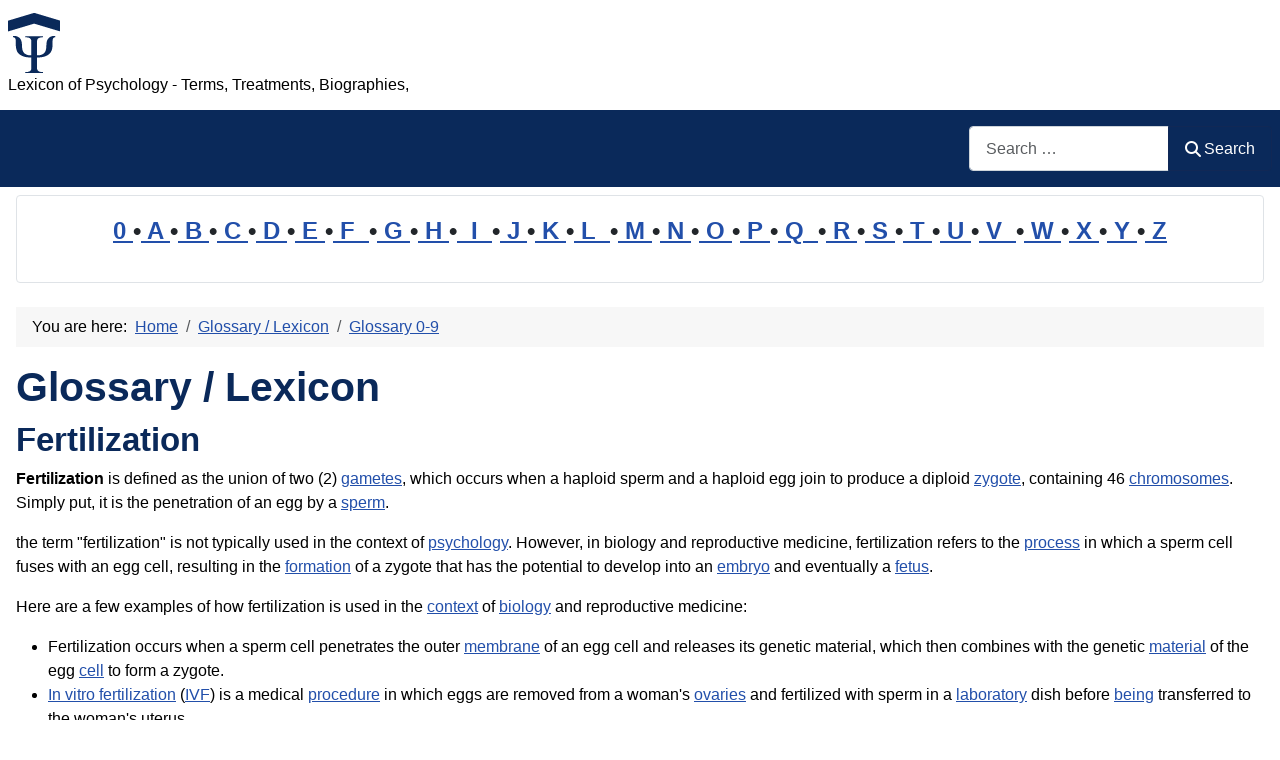

--- FILE ---
content_type: text/html; charset=utf-8
request_url: https://www.psychology-lexicon.com/cms/glossary/39-glossary-f/9340-fertilization.html
body_size: 10088
content:
<!DOCTYPE html>
<html lang="en-gb" dir="ltr">

<head>
    <meta charset="utf-8">
	<meta name="author" content="Administrator">
	<meta name="robots" content="index, follow">
	<meta name="viewport" content="width=device-width, initial-scale=1">
	<meta name="description" content="Fertilization is defined as the union of two (2) gametes, which occurs when a haploid sperm and a haploid egg join to produce a diploid zygote, containing 46 chromosomes . . .">
	<meta name="generator" content="Joomla! - Open Source Content Management">
	<title>Fertilization</title>
	<link href="https://www.psychology-lexicon.com/cms/glossary/39-glossary-f/9340-fertilization.html" rel="canonical">
	<link href="/cms/" rel="mask-icon" color="#000">
	<link href="https://www.psychology-lexicon.com/cms/component/finder/search.opensearch?Itemid=277" rel="search" title="OpenSearch Psychology Glossary" type="application/opensearchdescription+xml">

    <link href="/cms/media/system/css/joomla-fontawesome.min.css?f8fd47" rel="lazy-stylesheet"><noscript><link href="/cms/media/system/css/joomla-fontawesome.min.css?f8fd47" rel="stylesheet"></noscript>
	<link href="/cms/media/templates/site/cassiopeia/css/template.min.css?f8fd47" rel="stylesheet">
	<link href="/cms/media/templates/site/cassiopeia/css/global/colors_standard.min.css?f8fd47" rel="stylesheet">
	<link href="/cms/media/plg_system_webauthn/css/button.min.css?f8fd47" rel="stylesheet">
	<link href="/cms/media/vendor/awesomplete/css/awesomplete.css?1.1.7" rel="stylesheet">
	<link href="/cms/media/templates/site/cassiopeia/css/vendor/joomla-custom-elements/joomla-alert.min.css?0.4.1" rel="stylesheet">
	<link href="/cms/media/templates/site/cassiopeia/css/user.css?f8fd47" rel="stylesheet">
	<style>:root {
		--hue: 214;
		--template-bg-light: #f0f4fb;
		--template-text-dark: #495057;
		--template-text-light: #ffffff;
		--template-link-color: var(--link-color);
		--template-special-color: #001B4C;
		
	}</style>

    <script src="/cms/media/mod_menu/js/menu.min.js?f8fd47" type="module"></script>
	<script type="application/json" class="joomla-script-options new">{"joomla.jtext":{"PLG_SYSTEM_WEBAUTHN_ERR_CANNOT_FIND_USERNAME":"Cannot find the username field in the login module. Sorry, Passwordless authentication will not work on this site unless you use a different login module.","PLG_SYSTEM_WEBAUTHN_ERR_EMPTY_USERNAME":"You need to enter your username (but NOT your password) before selecting the passkey login button.","PLG_SYSTEM_WEBAUTHN_ERR_INVALID_USERNAME":"The specified username does not correspond to a user account that has enabled passwordless login on this site.","JSHOWPASSWORD":"Show Password","JHIDEPASSWORD":"Hide Password","MOD_FINDER_SEARCH_VALUE":"Search &hellip;","COM_FINDER_SEARCH_FORM_LIST_LABEL":"Search Results","JLIB_JS_AJAX_ERROR_OTHER":"An error has occurred while fetching the JSON data: HTTP %s status code.","JLIB_JS_AJAX_ERROR_PARSE":"A parse error has occurred while processing the following JSON data:<br><code style=\"color:inherit;white-space:pre-wrap;padding:0;margin:0;border:0;background:inherit;\">%s<\/code>","ERROR":"Error","MESSAGE":"Message","NOTICE":"Notice","WARNING":"Warning","JCLOSE":"Close","JOK":"OK","JOPEN":"Open"},"finder-search":{"url":"\/cms\/component\/finder\/?task=suggestions.suggest&format=json&tmpl=component&Itemid=277"},"system.paths":{"root":"\/cms","rootFull":"https:\/\/www.psychology-lexicon.com\/cms\/","base":"\/cms","baseFull":"https:\/\/www.psychology-lexicon.com\/cms\/"},"csrf.token":"4d784159937acdac97075d05eaddc903","system.keepalive":{"interval":2940000,"uri":"\/cms\/component\/ajax\/?format=json"}}</script>
	<script src="/cms/media/system/js/core.min.js?a3d8f8"></script>
	<script src="/cms/media/templates/site/cassiopeia/js/template.min.js?f8fd47" type="module"></script>
	<script src="/cms/media/system/js/keepalive.min.js?08e025" type="module"></script>
	<script src="/cms/media/system/js/fields/passwordview.min.js?61f142" defer></script>
	<script src="/cms/media/vendor/awesomplete/js/awesomplete.min.js?1.1.7" defer></script>
	<script src="/cms/media/com_finder/js/finder.min.js?755761" type="module"></script>
	<script src="/cms/media/system/js/messages.min.js?9a4811" type="module"></script>
	<script src="/cms/media/plg_system_webauthn/js/login.min.js?f8fd47" defer></script>
	<script type="application/ld+json">{"@context":"https://schema.org","@type":"BreadcrumbList","@id":"https://www.psychology-lexicon.com/cms/#/schema/BreadcrumbList/17","itemListElement":[{"@type":"ListItem","position":1,"item":{"@id":"https://www.psychology-lexicon.com/cms/","name":"Home"}},{"@type":"ListItem","position":2,"item":{"@id":"https://www.psychology-lexicon.com/cms/glossary.html","name":"Glossary / Lexicon"}},{"@type":"ListItem","position":3,"item":{"@id":"https://www.psychology-lexicon.com/cms/glossary/244-glossary-0.html","name":"Glossary 0-9"}},{"@type":"ListItem","position":4,"item":{"name":"&quot;less is more&quot; Hypothesis"}}]}</script>
	<script type="application/ld+json">{"@context":"https://schema.org","@graph":[{"@type":"Organization","@id":"https://www.psychology-lexicon.com/cms/#/schema/Organization/base","name":"Psychology Glossary","url":"https://www.psychology-lexicon.com/cms/"},{"@type":"WebSite","@id":"https://www.psychology-lexicon.com/cms/#/schema/WebSite/base","url":"https://www.psychology-lexicon.com/cms/","name":"Psychology Glossary","publisher":{"@id":"https://www.psychology-lexicon.com/cms/#/schema/Organization/base"},"potentialAction":{"@type":"SearchAction","target":"https://www.psychology-lexicon.com/cms/component/finder/search.html?q={search_term_string}&amp;Itemid=277","query-input":"required name=search_term_string"}},{"@type":"WebPage","@id":"https://www.psychology-lexicon.com/cms/#/schema/WebPage/base","url":"https://www.psychology-lexicon.com/cms/glossary/39-glossary-f/9340-fertilization.html","name":"Fertilization","description":"Fertilization is defined as the union of two (2) gametes, which occurs when a haploid sperm and a haploid egg join to produce a diploid zygote, containing 46 chromosomes . . .","isPartOf":{"@id":"https://www.psychology-lexicon.com/cms/#/schema/WebSite/base"},"about":{"@id":"https://www.psychology-lexicon.com/cms/#/schema/Organization/base"},"inLanguage":"en-GB","breadcrumb":{"@id":"https://www.psychology-lexicon.com/cms/#/schema/BreadcrumbList/17"}},{"@type":"Article","@id":"https://www.psychology-lexicon.com/cms/#/schema/com_content/article/9340","name":"Fertilization","headline":"Fertilization","inLanguage":"en-GB","isPartOf":{"@id":"https://www.psychology-lexicon.com/cms/#/schema/WebPage/base"}}]}</script>

<!-- No ads 9340/198 13:13:23 -->
</head>

<body class="site com_content wrapper-static view-article layout-blog no-task itemid-79 has-sidebar-left has-sidebar-right">
    <header class="header container-header full-width">

        
        
                    <div class="grid-child">
                <div class="navbar-brand">
                    <a class="brand-logo" href="/cms/">
                        <img loading="eager" decoding="async" src="https://www.psychology-lexicon.com/cms/images/logo.png" alt="Psychology Glossary" width="52" height="60">                    </a>
                                            <div class="site-description">Lexicon of Psychology - Terms, Treatments, Biographies,</div>
                                    </div>
            </div>
        
                    <div class="grid-child container-nav">
                                                    <div class="container-search">
                        
<form class="mod-finder js-finder-searchform form-search" action="/cms/component/finder/search.html?Itemid=277" method="get" role="search">
    <label for="mod-finder-searchword113" class="visually-hidden finder">Search</label><div class="mod-finder__search input-group"><input type="text" name="q" id="mod-finder-searchword113" class="js-finder-search-query form-control" value="" placeholder="Search &hellip;"><button class="btn btn-primary" type="submit"><span class="icon-search icon-white" aria-hidden="true"></span> Search</button></div>
            <input type="hidden" name="Itemid" value="277"></form>

                    </div>
                            </div>
            </header>

    <div class="site-grid">
        
                    <div class="grid-child container-top-a">
                <div class="top-a card ">
        <div class="card-body">
                
<div id="mod-custom124" class="mod-custom custom">
    <p style="line-height: 1.6em; font-size: 1.5em; font-weight: bold; text-align: center;"><a href="/cms/glossary/244-glossary-0.html">0 </a>•<a href="/cms/glossary/34-glossary-a.html"> A </a>•<a href="/cms/glossary/35-glossary-b.html"> B </a>•<a href="/cms/glossary/36-glossary-c.html"> C </a>•<a href="/cms/glossary/37-glossary-d.html"> D </a>•<a href="/cms/glossary/38-glossary-e.html"> E </a>•<a href="/cms/glossary/39-glossary-f.html"> F  </a>•<a href="/cms/glossary/40-glossary-g.html"> G </a>•<a href="/cms/glossary/41-glossary-h.html"> H </a>•<a href="/cms/glossary/42-glossary-i.html">  I  </a>•<a href="/cms/glossary/43-glossary-j.html"> J </a>•<a href="/cms/glossary/44-glossary-k.html"> K </a>•<a href="/cms/glossary/45-glossary-l.html"> L  </a>•<a href="/cms/glossary/46-glossary-m.html"> M </a>•<a href="/cms/glossary/47-glossary-n.html"> N </a>•<a href="/cms/glossary/48-glossary-o.html"> O </a>•<a href="/cms/glossary/49-glossary-p.html"> P </a>•<a href="/cms/glossary/50-glossary-q.html"> Q  </a>•<a href="/cms/glossary/51-glossary-r.html"> R </a>•<a href="/cms/glossary/52-glossary-s.html"> S </a>•<a href="/cms/glossary/53-glossary-t.html"> T </a>•<a href="/cms/glossary/54-glossary-u.html"> U </a>•<a href="/cms/glossary/55-glossary-v.html"> V  </a>•<a href="/cms/glossary/56-glossary-w.html"> W </a>•<a href="/cms/glossary/57-glossary-x.html"> X </a>•<a href="/cms/glossary/58-glossary-y.html"> Y </a>•<a href="/cms/glossary/59-glossary-z.html"> Z</a></p></div>
    </div>
</div>

            </div>
        
        
                    <div class="grid-child container-sidebar-left">
                <div class="sidebar-left card ">
            <h3 class="card-header ">Latest Articles</h3>        <div class="card-body">
                <ul class="mod-articleslatest latestnews mod-list">
    <li itemscope itemtype="https://schema.org/Article">
        <a href="/cms/glossary/35-glossary-b/25245-brain-fog.html" itemprop="url">
            <span itemprop="name">
                Brain Fog            </span>
        </a>
    </li>
    <li itemscope itemtype="https://schema.org/Article">
        <a href="/cms/glossary/36-glossary-c/25147-cognitive-content.html" itemprop="url">
            <span itemprop="name">
                Cognitive Content            </span>
        </a>
    </li>
    <li itemscope itemtype="https://schema.org/Article">
        <a href="/cms/glossary/56-glossary-w/26099-wellbutrin.html" itemprop="url">
            <span itemprop="name">
                 Wellbutrin            </span>
        </a>
    </li>
    <li itemscope itemtype="https://schema.org/Article">
        <a href="/cms/glossary/39-glossary-f/24960-flight-of-ideas.html" itemprop="url">
            <span itemprop="name">
                Flight Of Ideas            </span>
        </a>
    </li>
    <li itemscope itemtype="https://schema.org/Article">
        <a href="/cms/glossary/34-glossary-a/24918-animal-research.html" itemprop="url">
            <span itemprop="name">
                Animal Research            </span>
        </a>
    </li>
    <li itemscope itemtype="https://schema.org/Article">
        <a href="/cms/glossary/47-glossary-n/26098-nano-needling.html" itemprop="url">
            <span itemprop="name">
                Nano needling            </span>
        </a>
    </li>
    <li itemscope itemtype="https://schema.org/Article">
        <a href="/cms/glossary/34-glossary-a/24902-affective-aggression.html" itemprop="url">
            <span itemprop="name">
                Affective Aggression            </span>
        </a>
    </li>
    <li itemscope itemtype="https://schema.org/Article">
        <a href="/cms/glossary/35-glossary-b/26097-boat-accidents.html" itemprop="url">
            <span itemprop="name">
                Boat Accidents            </span>
        </a>
    </li>
    <li itemscope itemtype="https://schema.org/Article">
        <a href="/cms/glossary/36-glossary-c/26096-conditioned-trauma-response.html" itemprop="url">
            <span itemprop="name">
                Conditioned Trauma Response            </span>
        </a>
    </li>
    <li itemscope itemtype="https://schema.org/Article">
        <a href="/cms/glossary/34-glossary-a/24901-affiliation-motive.html" itemprop="url">
            <span itemprop="name">
                Affiliation Motive            </span>
        </a>
    </li>
    <li itemscope itemtype="https://schema.org/Article">
        <a href="/cms/glossary/36-glossary-c/24860-codependence.html" itemprop="url">
            <span itemprop="name">
                Codependence            </span>
        </a>
    </li>
    <li itemscope itemtype="https://schema.org/Article">
        <a href="/cms/glossary/38-glossary-e/24855-executive-attention.html" itemprop="url">
            <span itemprop="name">
                Executive Attention            </span>
        </a>
    </li>
    <li itemscope itemtype="https://schema.org/Article">
        <a href="/cms/glossary/35-glossary-b/24848-basic-trust.html" itemprop="url">
            <span itemprop="name">
                Basic Trust            </span>
        </a>
    </li>
    <li itemscope itemtype="https://schema.org/Article">
        <a href="/cms/glossary/34-glossary-a/24824-agape-love.html" itemprop="url">
            <span itemprop="name">
                Agape Love            </span>
        </a>
    </li>
    <li itemscope itemtype="https://schema.org/Article">
        <a href="/cms/glossary/35-glossary-b/24779-bidirectional-relationship.html" itemprop="url">
            <span itemprop="name">
                Bidirectional Relationship            </span>
        </a>
    </li>
</ul>
    </div>
</div>
<div class="sidebar-left card ">
            <h3 class="card-header ">Most Read</h3>        <div class="card-body">
                
<div id="mod-custom160" class="mod-custom custom">
    <p> 
1: <a href='https://www.psychology-lexicon.com/cms/glossary/37-glossary-d/8204-dyadic-relationships.html'  title='Dyadic relationships is defined as relationships that develop between two (2) people. . . . . .'>Dyadic relationships</a><!-- u=0, s=62 V=0 --><br>
2: <a href='https://www.psychology-lexicon.com/cms/glossary/36-glossary-c/7828-corey-s-model-of-ethical-decision-making.html'  title='Corey’s model of ethical decision-making refers to a seven (7) step ethical decision-making model which include: 1. identifying the problem-. 2. identifying the potential issues involved . . . . .'>Corey’s model of ethical decision-making</a><!-- u=0, s=62 V=0 --><br>
3: <a href='https://www.psychology-lexicon.com/cms/glossary/46-glossary-m/412-mirror-image-perceptions.html'  title='Mirror-image perceptions refer to the reciprocal views of one another often held by parties in conflict- for example, each may view itself as moral and peace-loving and the other as evil . . .'>Mirror-image perceptions</a><!-- u=0, s=62 V=0 --><br>
4: <a href='https://www.psychology-lexicon.com/cms/glossary/34-glossary-a/1307-atavistic-stigmata.html'  title='Atavistic Stigmata refers to a key element in early biological theories of criminality- physical characteristics, believed to represent an earlier stage of human evolution, which could be . . .'>Atavistic Stigmata</a><!-- u=0, s=62 V=0 --><br>
5: <a href='https://www.psychology-lexicon.com/cms/glossary/36-glossary-c/4483-contingency.html'  title='Contingency refers to the relationship between a response and its outcome in operant conditioning or the conditioned stimulus-unconditioned stimulus relationship in classical conditioning . . . . .'>Contingency</a><!-- u=0, s=62 V=0 --><br>
6: <a href='https://www.psychology-lexicon.com/cms/glossary/38-glossary-e/9794-egalitarian-family.html'  title='An Egalitarian family (also Equalitarian family) is defined as a family in which both father and mother have equal authority and dominance. . . . . .'>Egalitarian family</a><!-- u=0, s=62 V=0 --><br>
7: <a href='https://www.psychology-lexicon.com/cms/glossary/37-glossary-d/2989-deviation-iq.html'  title='Deviation IQ refers to an IQ obtained statistically from a person&apos;s relative standing in his or her age group, that is, how far above or below average the person&apos;s score was relative to . . .'>Deviation IQ</a><!-- u=0, s=62 V=0 --><br>
8: <a href='https://www.psychology-lexicon.com/cms/glossary/36-glossary-c/1232-criminaloids.html'  title='Criminaloids refers to a term used by Cesare Lombroso to describe occasional criminals who were pulled into criminality primarily by environmental influences . . . . .'>Criminaloids</a><!-- u=0, s=62 V=0 --><br>
9: <a href='https://www.psychology-lexicon.com/cms/glossary/46-glossary-m/22350-mentality.html'  title='In the psychology context, mentality refers to a person&apos;s way of thinking that influences their beliefs, attitudes, and behaviors. It encompasses the cognitive frameworks and patterns . . .'>Mentality</a><!-- u=0, s=62 V=0 --><br>
10: <a href='https://www.psychology-lexicon.com/cms/glossary/46-glossary-m/13948-multiple-approach-avoidance-conflict.html'  title='Multiple approach-avoidance conflict being simultaneously attracted to and repelled by each of several alternatives. . . . . .'>Multiple approach-avoidance conflict</a><!-- u=0, s=62 V=0 --><br>
11: <a href='https://www.psychology-lexicon.com/cms/glossary/46-glossary-m/11066-misandry.html'  title='Glossary / Lexicon - Glossary M, Glossary M: : Misandry is defined as hatred of . . .'>Misandry</a><!-- u=0, s=62 V=0 --><br>
12: <a href='https://www.psychology-lexicon.com/cms/glossary/38-glossary-e/23650-emotional-connection.html'  title='Emotional Connection: Emotional connection in the psychology context refers to the bond that forms between individuals when they share feelings, understanding, and empathy . . . . .'>Emotional Connection</a><!-- u=0, s=62 V=0 --><br>
13: <a href='https://www.psychology-lexicon.com/cms/glossary/34-glossary-a/4979-ability.html'  title='Ability is a basic capacity of a person for performing a wide range of different tasks, acquiring knowledge, or developing a skill- what one has learned over a period of time from both . . .'>Ability</a><!-- u=0, s=62 V=0 --><br>
14: <a href='https://www.psychology-lexicon.com/cms/glossary/38-glossary-e/23409-empty-love.html'  title='Empty Love refers to a type of love characterized by commitment without intimacy or passion. In the context of psychology, particularly in the theory of love developed by Psychologist . . .'>Empty Love</a><!-- u=0, s=62 V=0 --><br>
15: <a href='https://www.psychology-lexicon.com/cms/glossary/38-glossary-e/392-evaluation-apprehension.html'  title='Evaluation apprehension refers to the experience of being anxious about being negatively evaluated or not positively evaluated. . . . . .'>Evaluation apprehension</a><!-- u=0, s=62 V=0 --><br>
16: <a href='https://www.psychology-lexicon.com/cms/glossary/35-glossary-b/84-behavior.html'  title='Behavior refers to the observable response a person makes to any situation. It also includes the reactions or movements made by an individual usually in relation to the environment . . . . .'>Behavior</a><!-- u=0, s=62 V=0 --><br>
17: <a href='https://www.psychology-lexicon.com/cms/glossary/45-glossary-l/11777-leniency-error.html'  title='Leniency error is a type of rating error in which a rater consistently gives all employees high ratings, regardless of their actual levels of performance . . . . .'>Leniency error</a><!-- u=0, s=62 V=0 --><br>
18: <a href='https://www.psychology-lexicon.com/cms/glossary/49-glossary-p/25881-puzzles-and-games-in-therapy.html'  title='Puzzles and Games in Therapy: Puzzles, games, and structured play activities are more than mere entertainment—they are cognitive and emotional tools with measurable therapeutic benefits . . . . .'>Puzzles and Games in Therapy</a><!-- u=0, s=62 V=0 --><br>
19: <a href='https://www.psychology-lexicon.com/cms/glossary/49-glossary-p/13960-passive-compliance.html'  title='Passive compliance means passively bending to unreasonable demands or circumstances. . . . . .'>Passive compliance</a><!-- u=0, s=62 V=0 --><br>
20: <a href='https://www.psychology-lexicon.com/cms/glossary/40-glossary-g/9461-generalization-gradient.html'  title='Generalization gradient is defined as a graphic description of the strength of responding in the presence of stimuli that are similar to the SD and vary along a continuum . . . . .'>Generalization gradient</a><!-- u=0, s=62 V=0 --><br>
</ol><small>(As of 12:45)</small> 
</p></div>
    </div>
</div>
<div class="sidebar-left card ">
            <h3 class="card-header ">Statistics</h3>        <div class="card-body">
                <ul class="mod-stats list-group">
    <li class="list-group-item">
        Users        <span class="badge bg-secondary float-end rounded-pill">7687</span>
    </li>
    <li class="list-group-item">
        Articles        <span class="badge bg-secondary float-end rounded-pill">13911</span>
    </li>
</ul>
    </div>
</div>
<div class="sidebar-left card ">
            <h3 class="card-header ">Who's Online</h3>        <div class="card-body">
                
<div class="mod-whosonline">
                            <p>We have 38796&#160;guests and no members online</p>
    
    </div>
    </div>
</div>

            </div>
        
        <div class="grid-child container-component">
            <nav class="mod-breadcrumbs__wrapper" aria-label="Breadcrumbs">
    <ol class="mod-breadcrumbs breadcrumb px-3 py-2">
                    <li class="mod-breadcrumbs__here float-start">
                You are here: &#160;
            </li>
        
        <li class="mod-breadcrumbs__item breadcrumb-item"><a href="/cms/" class="pathway"><span>Home</span></a></li><li class="mod-breadcrumbs__item breadcrumb-item"><a href="/cms/glossary.html" class="pathway"><span>Glossary / Lexicon</span></a></li><li class="mod-breadcrumbs__item breadcrumb-item"><a href="/cms/glossary/244-glossary-0.html" class="pathway"><span>Glossary 0-9</span></a></li>    </ol>
    </nav>

            
            <div id="system-message-container" aria-live="polite"></div>

            <main>
                <div class="com-content-article item-page">
    <meta itemprop="inLanguage" content="en-GB">
        <div class="page-header">
        <h1> Glossary / Lexicon </h1>
    </div>
    
    
        <div class="page-header">
        <h2>
            Fertilization        </h2>
                            </div>
        
        
    
    
        
                                                <div class="com-content-article__body">
        <p><b>Fertilization</b> is defined as the union of two (2) <a style="av: 20190321064734;" href="/cms/glossary/40-glossary-g/9342-gamete.html">gametes</a>, which occurs when a haploid sperm and a haploid egg join to produce a diploid <a style="av: 20190321064734;" href="/cms/glossary/59-glossary-z/14972-zygote.html">zygote</a>, containing 46 <a style="av: 20140706005529;" href="/cms/glossary/36-glossary-c/504-chromosomes.html">chromosomes</a>. Simply put, it is the penetration of an egg by a <a title="Sperm: Sperm refers to the male germ . . ." href="/cms/glossary/52-glossary-s/4236-sperm.html" rev="av:20220815071005">sperm</a>.</p>
 
<p>the term "fertilization" is not typically used in the context of <a href="/cms/glossary/49-glossary-p/15313-psychology.html" title="Psychology is the science or study of the thought processes and behavior of humans and other animals in their interaction with the environment; - - Psychology is a collection of academic, . . ." rev="av:20230922015005">psychology</a>. However, in biology and reproductive medicine, fertilization refers to the <a href="/cms/glossary/49-glossary-p/21783-process.html" title="Process in the psychology context refers to a series of actions, changes, or functions that occur over time, leading to a particular psychological outcome or . . ." rev="av:20241107063413">process</a> in which a sperm cell fuses with an egg cell, resulting in the <a href="/cms/glossary/39-glossary-f/22899-formation.html" title="The term 'formation' refers to the process of development, organization, and shaping of various psychological constructs, such as personality, identity, memory, and beliefs, over . . ." rev="av:20231023013006">formation</a> of a zygote that has the potential to develop into an <a href="/cms/glossary/38-glossary-e/9371-embryo.html" title="Embryo refers to the developing organism from the 2nd to the 8th week of gestation ; a name given to the prenatal organism from the 2nd to the eighth week after . . ." rev="av:20230404013005">embryo</a> and eventually a <a href="/cms/glossary/39-glossary-f/4380-fetus.html" title="Fetus refers to the unborn infant. Generally, refers to infants between 8 weeks of gestational age until birth. See embryo ; - - In psychology, the term 'fetus' refers to an unborn baby in . . ." rev="av:20230801020006">fetus</a>.</p>
<p>Here are a few examples of how fertilization is used in the <a href="/cms/glossary/36-glossary-c/8677-context.html" title="Context refers to the environment and circumstances in which a behavior occurs; information surrounding a stimulus; the environment in which people are and in which communication takes . . ." rev="av:20231003014004">context</a> of <a href="/cms/glossary/35-glossary-b/22913-biology.html" title="Biology in the Psychology Context: The Interplay of Mind and Body; - In the context of psychology, 'biology' refers to the critical intersection between the biological processes of the . . ." rev="av:20231025013005">biology</a> and reproductive medicine:</p>
<ul>
<li>Fertilization occurs when a sperm cell penetrates the outer <a href="/cms/glossary/46-glossary-m/11950-membrane.html" title="Membrane refers to structure that separates the inside of a cell from the outside; - - In psychology, 'membrane' typically refers to the cell membrane, which is a thin, flexible barrier . . ." rev="av:20230406014006">membrane</a> of an egg cell and releases its genetic material, which then combines with the genetic <a href="/cms/glossary/46-glossary-m/12159-material.html" title="Material is defined as a sub-section of the methods section that describes any written or videotaped sketches, questionnaires, surveys, and so forth that were used to test . . ." rev="av:20240115074001">material</a> of the egg <a href="/cms/glossary/36-glossary-c/5758-cell.html" title="In the field of psychology, the term 'cell' typically refers to a small group of individuals who interact with each other in a specific context, such as a therapy group or a self-help . . ." rev="av:20230823014007">cell</a> to form a zygote.</li>
<li><a href="/cms/glossary/42-glossary-i/10383-in-vitro-fertilization.html" title="In vitro fertilization refers to the fertilization of an ovum in a laboratory dish. In vitro fertilization is a process by which sperm and an egg are mixed in a petri dish to create a . . ." rev="av:20230402014004">In vitro fertilization</a> (<a href="/cms/glossary/42-glossary-i/2501-ivf.html" title="IVF is the abbreviations of In vitro fertilization , a a procedure in which a woman's ova are removed from her body, fertilized with sperm in a laboratory , and then surgically implant ed . . ." rev="av:20230409013006">IVF</a>) is a medical <a href="/cms/glossary/49-glossary-p/15146-procedure.html" title="Procedure refers to a sub-section of the method section of a technical paper that explains what happened to the participants/subjects and contains enough information that someone else could . . ." rev="av:20230803012006">procedure</a> in which eggs are removed from a woman's <a href="/cms/glossary/48-glossary-o/13360-ovaries.html" title="Ovaries are female gonads that produce eggs; female gonads that produce ova and sex . . ." rev="av:20230325013005">ovaries</a> and fertilized with sperm in a <a href="/cms/glossary/45-glossary-l/3617-laboratory.html" title="Laboratory refers to a research setting devoted to scientific study or reasearch which can be any room or space where the experimenter has control over the kind of events that occur and the . . ." rev="av:20230413014008">laboratory</a> dish before <a href="/cms/glossary/35-glossary-b/6992-being.html" title="Being means something that is unchanging and thus, in principle, is capable of being known with certainty . Being implies stability and certainty; becoming implies instability and . . ." rev="av:20230331013006">being</a> transferred to the woman's uterus.</li>
<li>Fertilization can be prevented through the use of various <a href="/cms/glossary/39-glossary-f/9290-forms.html" title="Forms is a term which according to Plato refers to the pure, abstract realities that are unchanging and timeless and therefore . . ." rev="av:20230329012032">forms</a> of <a href="/cms/glossary/36-glossary-c/2508-contraception.html" title="Contraception refers to the Prevention of pregnancy by Abstinence or the use of certain devices or surgical procedures to prevent ovulation, fertilization , or . . ." rev="av:20230919012004">contraception</a>, such as <a href="/cms/glossary/36-glossary-c/7993-condom.html" title="Condom is defined as a latex, animal membrane, or polyurethane sheath that fits over the penis and is used for protection against pregnancy and sexually transmitted . . ." rev="av:20230327013006">condoms</a>, birth <a href="/cms/glossary/36-glossary-c/2134-control.html" title="Control is a term which refers to physical device that allows for a human operator to interact with a machine or perform a . . ." rev="av:20230331015004">control</a> pills, and intrauterine devices (IUDs).</li>
</ul>
<p> </p><!-- googlesyndication not set -->    </div>

        
        
<nav class="pagenavigation" aria-label="Page Navigation">
    <span class="pagination ms-0">
                <a class="btn btn-sm btn-secondary previous" href="/cms/glossary/39-glossary-f/9383-fertility-awareness-based-methods.html" rel="prev">
            <span class="visually-hidden">
                Previous article: Fertility awareness–based methods            </span>
            <span class="icon-chevron-left" aria-hidden="true"></span> <span aria-hidden="true">Prev</span>            </a>
                    <a class="btn btn-sm btn-secondary next" href="/cms/glossary/39-glossary-f/11299-fescennine.html" rel="next">
            <span class="visually-hidden">
                Next article: Fescennine            </span>
            <span aria-hidden="true">Next</span> <span class="icon-chevron-right" aria-hidden="true"></span>            </a>
        </span>
</nav>
                                        </div>
            </main>
            
        </div>

                    <div class="grid-child container-sidebar-right">
                <div class="sidebar-right card ">
        <div class="card-body">
                <div class="mod-banners bannergroup">

    <div class="mod-banners__item banneritem">
                                        <div id="google_translate_element"></div><script type="text/javascript">
function googleTranslateElementInit() {
  new google.translate.TranslateElement({pageLanguage: 'en', layout: google.translate.TranslateElement.InlineLayout.SIMPLE, gaTrack: true, gaId: 'UA-27768360-12'}, 'google_translate_element');
}
</script><script type="text/javascript" src="//translate.google.com/translate_a/element.js?cb=googleTranslateElementInit"></script>
                    </div>

</div>
    </div>
</div>
<div class="sidebar-right card _menu">
        <div class="card-body">
                <ul class="mod-menu mod-list nav ">
<li class="nav-item item-277 default"><a href="/cms/" >Psychology Glossary</a></li><li class="nav-item item-79 current active"><a href="/cms/glossary.html" aria-current="location">Glossary / Lexicon</a></li><li class="nav-item item-265"><a href="/cms/impressum-intern.html" >Legal Notice / Impressum</a></li></ul>
    </div>
</div>
<div class="sidebar-right card ">
            <h3 class="card-header ">Login</h3>        <div class="card-body">
                <form id="login-form-16" class="mod-login" action="/cms/glossary/35-glossary-b/7307-bystanders.html" method="post">

    
    <div class="mod-login__userdata userdata">
        <div class="mod-login__username form-group">
                            <div class="input-group">
                    <input id="modlgn-username-16" type="text" name="username" class="form-control" autocomplete="username" placeholder="Username">
                    <label for="modlgn-username-16" class="visually-hidden">Username</label>
                    <span class="input-group-text" title="Username">
                        <span class="icon-user icon-fw" aria-hidden="true"></span>
                    </span>
                </div>
                    </div>

        <div class="mod-login__password form-group">
                            <div class="input-group">
                    <input id="modlgn-passwd-16" type="password" name="password" autocomplete="current-password" class="form-control" placeholder="Password">
                    <label for="modlgn-passwd-16" class="visually-hidden">Password</label>
                    <button type="button" class="btn btn-secondary input-password-toggle">
                        <span class="icon-eye icon-fw" aria-hidden="true"></span>
                        <span class="visually-hidden">Show Password</span>
                    </button>
                </div>
                    </div>

                    <div class="mod-login__remember form-group">
                <div id="form-login-remember-16" class="form-check">
                    <input type="checkbox" name="remember" class="form-check-input" value="yes" id="form-login-input-remember-16">
                    <label class="form-check-label" for="form-login-input-remember-16">
                        Remember Me                    </label>
                </div>
            </div>
        
                    <div class="mod-login__submit form-group">
                <button type="button"
                        class="btn btn-secondary w-100 plg_system_webauthn_login_button"
                                                    data-webauthn-form="login-form-16"
                                                                        title="Sign in with a passkey"
                        id="plg_system_webauthn-U6g59PqDpBRU-fwcvlv5E"
                        >
                                            <svg aria-hidden="true" id="Passkey" xmlns="http://www.w3.org/2000/svg" viewBox="0 0 24 24"><g id="icon-passkey"><circle id="icon-passkey-head" cx="10.5" cy="6" r="4.5"/><path id="icon-passkey-key" d="M22.5,10.5a3.5,3.5,0,1,0-5,3.15V19L19,20.5,21.5,18,20,16.5,21.5,15l-1.24-1.24A3.5,3.5,0,0,0,22.5,10.5Zm-3.5,0a1,1,0,1,1,1-1A1,1,0,0,1,19,10.5Z"/><path id="icon-passkey-body" d="M14.44,12.52A6,6,0,0,0,12,12H9a6,6,0,0,0-6,6v2H16V14.49A5.16,5.16,0,0,1,14.44,12.52Z"/></g></svg>
                                        Sign in with a passkey                </button>
            </div>
        
        <div class="mod-login__submit form-group">
            <button type="submit" name="Submit" class="btn btn-primary w-100">Log in</button>
        </div>

                    <ul class="mod-login__options list-unstyled">
                <li>
                    <a href="/cms/component/users/reset.html?Itemid=277">
                    Forgot your password?</a>
                </li>
                <li>
                    <a href="/cms/component/users/remind.html?Itemid=277">
                    Forgot your username?</a>
                </li>
                            </ul>
        <input type="hidden" name="option" value="com_users">
        <input type="hidden" name="task" value="user.login">
        <input type="hidden" name="return" value="aHR0cHM6Ly93d3cucHN5Y2hvbG9neS1sZXhpY29uLmNvbS9jbXMvZ2xvc3NhcnkvMzUtZ2xvc3NhcnktYi83MzA3LWJ5c3RhbmRlcnMuaHRtbA==">
        <input type="hidden" name="4d784159937acdac97075d05eaddc903" value="1">    </div>
    </form>
    </div>
</div>

            </div>
        
        
            </div>

    
            <a href="#top" id="back-top" class="back-to-top-link" aria-label="Back to Top">
            <span class="icon-arrow-up icon-fw" aria-hidden="true"></span>
        </a>
    
    
</body>

</html>
